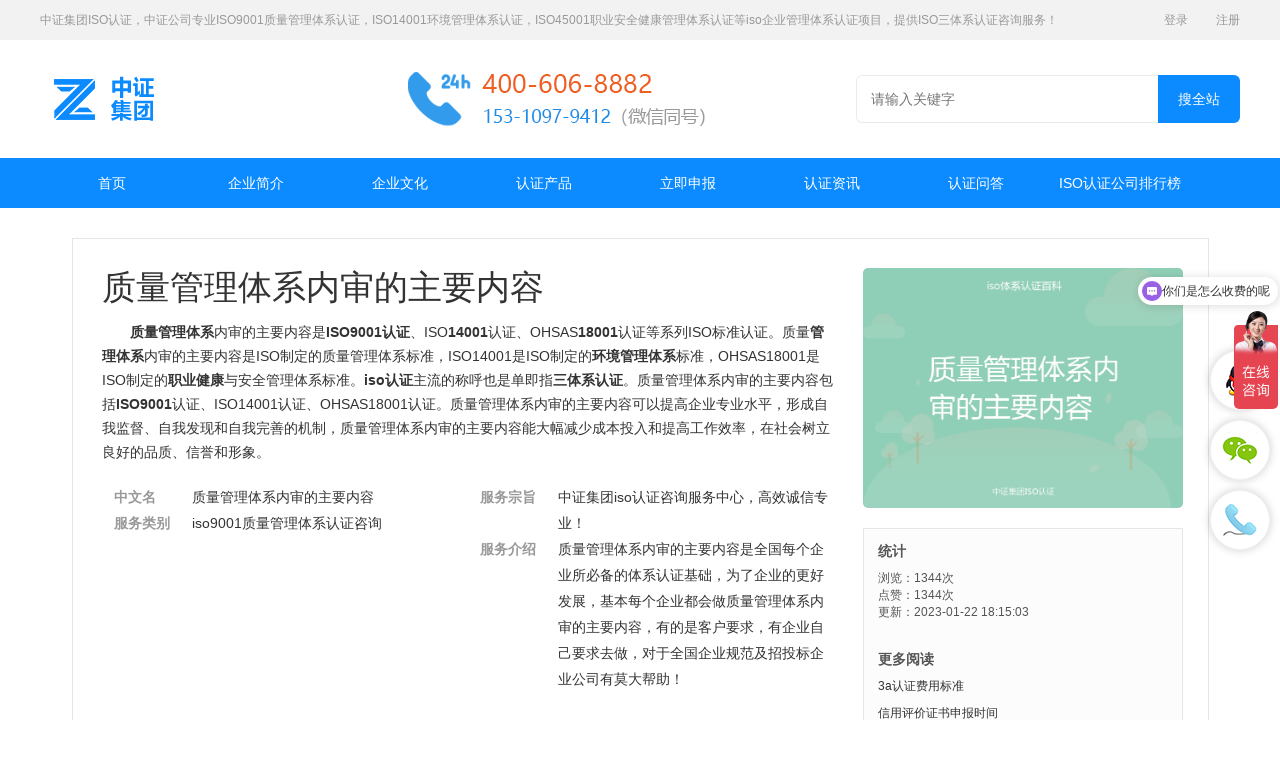

--- FILE ---
content_type: text/html; charset=UTF-8
request_url: https://www.qsiso.com/iso9001/j141453.html
body_size: 15705
content:
<!DOCTYPE HTML>
<html lang="zh-CN">
<head>
    <meta name="renderer" content="webkit"/>
    <meta http-equiv="Content-Type" content="text/html; charset=utf-8"/>
    <meta name="viewport" content="initial-scale=1.0,user-scalable=no,maximum-scale=1,user-scalable=0"/>
    <link rel="stylesheet" type="text/css" href="/attachments/static/map/web_3__8af05cbfcdc6724ef52e55ee87e15b24_1742194175.css" />
<script type="text/javascript" src="/assets/e67ecd01/jquery.min.js"></script>
<script type="text/javascript" src="https://www.qsiso.com/common/layer/layer.js"></script>
<title>质量管理体系内审的主要内容_中证集团ISO认证百科</title>
    <meta name="keywords" content="质量管理体系内审的主要内容"/>
    <meta name="description" content="中证集团ISO认证百科频道专业为您提供各类质量管理体系内审的主要内容及ISO认证相关科普知识,有关更多类似质量管理体系内审的主要内容及iso体系认证流程方法等知识请查阅中证集团百科频道."/>
            <meta name="baidu-site-verification" content="codeva-JGtpzXVila"/>
            <meta name="sogou_site_verification" content="CcCmwcnnkc"/>
            <meta name="360-site-verification" content="240d643ac84b69c9cbe870a6be022ced"/>
            <meta name="shenma-site-verification" content="93b2f675da4b7bb6cf5ba375959dddc7_1656132191"/>
                <meta name="bytedance-verification-code" content="joMdm3fZWgKjpMNJ+iCz"/>
            <link rel="shortcut icon" href="https://imgs.qsiso.com/posts/2022/02/16/9383CB35-16DB-C336-D083-EFFF6C925715.png" type="image/x-icon"/>
    <script type="application/ld+json">{"@context":"https:\/\/schema.org","@type":"FAQPage","mainEntity":[]}</script><script>var zmf={c:'wordJuhe',a:'view',csrfToken:'b2ljRE5BU29nOEdmWnVHWENtSEE2d0kxbGFoVnJzc2jcE0PLsY7MrmSWyiTNxkv_0Yq0nIZe13-SIvsTSoG0Aw==',requestTime:'1769718944',ajaxUrl:'https://www.qsiso.com/xhr/do.html',loginUrl:'https://www.qsiso.com/site/login.html',remaindSendSmsTime:'-1769718944',};</script>    </head>
<body >    <header class="iso_top-header_5e871482 top-header">
        <div class="iso_header_quick_5e871482 header_quick">
            <div class="iso_ui-ct_5e871482 ui-ct">
                <span class="iso__5e871482">中证集团ISO认证，中证公司专业ISO9001质量管理体系认证，ISO14001环境管理体系认证，ISO45001职业安全健康管理体系认证等iso企业管理体系认证项目，提供ISO三体系认证咨询服务！</span>
                <ul class="iso_header_quick-ul_5e871482 header_quick-ul">
                    <li class="iso__5e871482"><a class="iso_ui-txti999_5e871482 ui-txti999" href="javascript:;">登录</a></li>
                    <li class="iso__5e871482"><a class="iso_ui-txti999_5e871482 ui-txti999" href="javascript:;">注册</a></li>
                </ul>
            </div>
        </div>
                    <div class="iso_header_header_5e871482 header_header ui-ct">
                <div class="iso_header_header-log_5e871482 header_header-log">
                    <a href="https://www.qsiso.com" target="_blank" class="iso__5e871482">
                        <img data-original="https://imgs.qsiso.com/posts/2022/02/17/489BEFEA-1710-C34D-9365-170EEFB07EA6.png" class="iso_lazy_5e871482 lazy " src="https://imgs.qsiso.com/posts/2022/02/10/1AF49629-0526-E790-8835-96F9662B0C84.gif" alt="中证集团ISO认证" />                    </a>
                </div>
                                    <div class="iso_header_header-adv_5e871482 header_header-adv">
                        <img data-original="https://imgs.qsiso.com/posts/2023/06/27/D3DD7C8B-3737-582E-1E6A-2FBA53BE64D7.png" class="iso_lazy_5e871482 lazy " src="https://imgs.qsiso.com/posts/2022/02/10/1AF49629-0526-E790-8835-96F9662B0C84.gif" alt="中证集团ISO认证客服" />                    </div>
                                <div class="iso_header_header-search_5e871482 header_header-search">
                    <form action="https://www.qsiso.com/search/" class="iso__5e871482">
                        <div class="iso_header-search_box_5e871482 header-search_box">
                            <input type="text" name="q" value="" autocomplete="off" placeholder="请输入关键字" class="iso__5e871482">
                            <input type="submit" value="搜全站" class="iso__5e871482">
                                                    </div>
                    </form>
                </div>
            </div>
            <div class="iso_header_nav_5e871482 header_nav">
                <ul class="iso_navitems_5e871482 navitems ui-ct" data-main="home">
                    <li class="iso__5e871482">
                        <a href="https://www.qsiso.com" target="_blank"
                           class="iso_ui-fzi16_5e871482 ui-fzi16 ui-txtifff ">首页</a>
                    </li>
                                            <li class="iso__5e871482"><a rel="nofollow" class="iso__5e871482" title="企业简介" href="https://www.qsiso.com/about/">企业简介</a></li>
                                            <li class="iso__5e871482"><a rel="nofollow" class="iso__5e871482" title="企业文化" href="https://www.qsiso.com/help/h1031.html">企业文化</a></li>
                                            <li class="iso__5e871482"><a class="iso__5e871482" title="认证产品" href="https://www.qsiso.com/product/">认证产品</a></li>
                                            <li class="iso__5e871482"><a rel="nofollow" class="iso__5e871482" title="立即申报" href="https://www.qsiso.com/submit/iso.html">立即申报</a></li>
                                            <li class="iso__5e871482"><a class="iso__5e871482" title="认证资讯" href="https://www.qsiso.com/news/">认证资讯</a></li>
                                            <li class="iso__5e871482"><a class="iso__5e871482" title="认证问答" href="https://www.qsiso.com/question/">认证问答</a></li>
                                            <li class="iso__5e871482"><a class="iso__5e871482" title="ISO认证公司排行榜" href="https://www.qsiso.com/rank/j86603.html">ISO认证公司排行榜</a></li>
                                    </ul>
            </div>
            </header>


<div class="iso_container_5e871482 container wiki-lemma">
    <div class="iso_content_5e871482 content">
        <div class="iso_main-content_5e871482 main-content">
            <dl class="lemmaWgt-lemmaTitle lemmaWgt-lemmaTitle-">
                <dd class="lemmaWgt-lemmaTitle-title J-lemma-title" data-pid="0">
                    <h1 class="iso__5e871482">质量管理体系内审的主要内容</h1>
                </dd>
            </dl>
            <div class="iso_lemma-summary_5e871482 lemma-summary">
                <div class="iso_para_5e871482 para"><a href="https://www.qsiso.com/" title="质量管理体系" class="iso__5e871482"><strong class="iso_kw_link_5e871482 kw_link">质量管理体系</strong></a>内审的主要内容是<a href="https://www.qsiso.com/zlgltxrz/p5798284.html" title="ISO9001认证" class="iso__5e871482"><strong class="iso_kw_link_5e871482 kw_link">ISO9001认证</strong></a>、ISO<a href="https://www.qsiso.com/iso14001/" title="14001" class="iso__5e871482"><strong class="iso_kw_link_5e871482 kw_link">14001</strong></a>认证、OHSAS<a href="https://www.qsiso.com/iso18001/" title="18001" class="iso__5e871482"><strong class="iso_kw_link_5e871482 kw_link">18001</strong></a>认证等系列ISO标准认证。质量<a href="https://www.qsiso.com/isotxrz/" title="管理体系" class="iso__5e871482"><strong class="iso_kw_link_5e871482 kw_link">管理体系</strong></a>内审的主要内容是ISO制定的质量管理体系标准，ISO14001是ISO制定的<a href="https://www.qsiso.com/iso14001/" title="环境管理体系" class="iso__5e871482"><strong class="iso_kw_link_5e871482 kw_link">环境管理体系</strong></a>标准，OHSAS18001是ISO制定的<a href="https://www.qsiso.com/iso45001/" title="职业健康" class="iso__5e871482"><strong class="iso_kw_link_5e871482 kw_link">职业健康</strong></a>与安全管理体系标准。<a href="https://www.qsiso.com/" title="iso认证" class="iso__5e871482"><strong class="iso_kw_link_5e871482 kw_link">iso认证</strong></a>主流的称呼也是单即指<a href="https://www.qsiso.com/" title="三体系认证" class="iso__5e871482"><strong class="iso_kw_link_5e871482 kw_link">三体系认证</strong></a>。质量管理体系内审的主要内容包括<a href="https://www.qsiso.com/" title="ISO9001" class="iso__5e871482"><strong class="iso_kw_link_5e871482 kw_link">ISO9001</strong></a>认证、ISO14001认证、OHSAS18001认证。质量管理体系内审的主要内容可以提高企业专业水平，形成自我监督、自我发现和自我完善的机制，质量管理体系内审的主要内容能大幅减少成本投入和提高工作效率，在社会树立良好的品质、信誉和形象。</div>
            </div>
            <div class="iso_basic-info_5e871482 basic-info J-basic-info cmn-clearfix">
                <dl class="basicInfo-block basicInfo-left">
                    <dt class="basicInfo-item name">中文名</dt>
                    <dd class="basicInfo-item value">
                        质量管理体系内审的主要内容                    </dd>
                                            <dt class="basicInfo-item name">服务类别</dt>
                        <dd class="basicInfo-item value">
                            <a href="https://www.qsiso.com/iso9001/" class="iso__5e871482">iso9001质量管理体系认证咨询</a>                        </dd>
                                    </dl>
                <dl class="basicInfo-block basicInfo-right">
                                            <dt class="basicInfo-item name">服务宗旨</dt>
                        <dd class="basicInfo-item value">
                            中证集团iso认证咨询服务中心，高效诚信专业！                        </dd>
                                                                <dt class="basicInfo-item name">服务介绍</dt>
                        <dd class="basicInfo-item value">
                            质量管理体系内审的主要内容是全国每个企业所必备的体系认证基础，为了企业的更好发展，基本每个企业都会做质量管理体系内审的主要内容，有的是客户要求，有企业自己要求去做，对于全国企业规范及招投标企业公司有莫大帮助！                        </dd>
                                    </dl>
            </div>
            <div class="iso_lemmaWgt-lemmaCatalog_5e871482 lemmaWgt-lemmaCatalog cmn-clearfix">
                <div class="iso_lemma-catalog_5e871482 lemma-catalog">
                    <h2 class="iso_block-title_5e871482 block-title">目录</h2>
                    <div class="iso_catalog-list_5e871482 catalog-list column-4">
                        <ol class="iso__5e871482">
                            <li class="iso_level1_5e871482 level1">
                                <span class="iso_index_5e871482 index">1</span>
                                <span class="iso_text_5e871482 text"><a href="#1" class="iso__5e871482">简介</a></span>
                            </li>
                            <li class="iso_level1_5e871482 level1">
                                <span class="iso_index_5e871482 index">2</span>
                                <span class="iso_text_5e871482 text"><a href="#2" class="iso__5e871482">服务</a></span>
                            </li>
                            <li class="iso_level1_5e871482 level1">
                                <span class="iso_index_5e871482 index">3</span>
                                <span class="iso_text_5e871482 text"><a href="#3" class="iso__5e871482">内容</a></span>
                            </li>
                                                    </ol>
                        <ol class="iso__5e871482">
                            <li class="iso_level1_5e871482 level1">
                                <span class="iso_index_5e871482 index">4</span>
                                <span class="iso_text_5e871482 text"><a href="#4" class="iso__5e871482">概述</a></span>
                            </li>
                                                            <li class="iso_level1_5e871482 level1">
                                    <span class="iso_index_5e871482 index">5</span>
                                    <span class="iso_text_5e871482 text"><a href="#5" class="iso__5e871482">拓展阅读</a></span>
                                </li>
                                                    </ol>
                        <ol class="iso__5e871482"></ol>
                        <ol class="iso__5e871482"></ol>
                    </div>
                </div>
            </div>
            <div class="iso_para-title_5e871482 para-title level-2  J-chapter" id="1">
                <h2 class="iso_title-text_5e871482 title-text"><span class="iso_title-prefix_5e871482 title-prefix">iso9001质量管理体系认证咨询</span>简介</h2>
            </div>
            <div class="iso_para_5e871482 para">
                质量管理体系内审的主要内容是中证集团ISO认证的服务项目之一，质量管理体系内审的主要内容的内容涉及广泛,从基础的紧固件、轴承各种原材料到半成品和成品等，职业健康安全管理体系缩写技术领域涉及信息技术、全国交通运输、农业、保健和环境等各行各业。中证集团ISO认证包含了ISO9001、ISO14001、ISO45001、质量管理体系内审的主要内容等全国主流iso体系认证服务！            </div>
            <div class="iso_para-title_5e871482 para-title level-2  J-chapter" id="2">
                <h2 class="iso_title-text_5e871482 title-text">
                    <span class="iso_title-prefix_5e871482 title-prefix">iso9001质量管理体系认证咨询</span>
                    iso体系认证                </h2>
            </div>
            <div class="iso_para_5e871482 para lemma-album">
                                    <a href="https://www.qsiso.com/zlgltxrz/p5798284.html" class="iso_item_5e871482 item">
                        <img data-original="https://imgs.qsiso.com//subject/2022/11/22/f70c2813234541ecb8c254cd3cb4ed51.png" class="iso_lazy_5e871482 lazy " src="https://imgs.qsiso.com/posts/2022/02/10/1AF49629-0526-E790-8835-96F9662B0C84.gif" alt="ISO9001质量管理体系认证" />                        <p class="iso_ui-nowrap-flex_5e871482 ui-nowrap-flex">ISO9001质量管理体系认证</p>
                    </a>
                                    <a href="https://www.qsiso.com/hjgltxrz/p5798285.html" class="iso_item_5e871482 item">
                        <img data-original="https://imgs.qsiso.com//subject/2022/11/22/effcc7c711c7e73b7d211f70cf752156.png" class="iso_lazy_5e871482 lazy " src="https://imgs.qsiso.com/posts/2022/02/10/1AF49629-0526-E790-8835-96F9662B0C84.gif" alt="ISO14001环境管理体系认证" />                        <p class="iso_ui-nowrap-flex_5e871482 ui-nowrap-flex">ISO14001环境管理体系认证</p>
                    </a>
                                    <a href="https://www.qsiso.com/zyjkaqgltxrz/p5798286.html" class="iso_item_5e871482 item">
                        <img data-original="https://imgs.qsiso.com//subject/2022/11/22/c69f09520623dc6b18e0d85fc191daab.png" class="iso_lazy_5e871482 lazy " src="https://imgs.qsiso.com/posts/2022/02/10/1AF49629-0526-E790-8835-96F9662B0C84.gif" alt="ISO45001职业健康安全管理体系认证" />                        <p class="iso_ui-nowrap-flex_5e871482 ui-nowrap-flex">ISO45001职业健康安全管理体系认证</p>
                    </a>
                                    <a href="https://www.qsiso.com/xxjsfwtxrz/p5798288.html" class="iso_item_5e871482 item">
                        <img data-original="https://imgs.qsiso.com//subject/2022/11/22/546c7c40b499a659c6fe3a79bd5c290a.png" class="iso_lazy_5e871482 lazy " src="https://imgs.qsiso.com/posts/2022/02/10/1AF49629-0526-E790-8835-96F9662B0C84.gif" alt="ISO20000信息技术服务体系认证" />                        <p class="iso_ui-nowrap-flex_5e871482 ui-nowrap-flex">ISO20000信息技术服务体系认证</p>
                    </a>
                                    <a href="https://www.qsiso.com/spaqgltxrz/p5798289.html" class="iso_item_5e871482 item">
                        <img data-original="https://imgs.qsiso.com//subject/2022/11/22/3ab7be0848f4327d8d51458146f216b8.png" class="iso_lazy_5e871482 lazy " src="https://imgs.qsiso.com/posts/2022/02/10/1AF49629-0526-E790-8835-96F9662B0C84.gif" alt="ISO22000食品安全管理体系认证" />                        <p class="iso_ui-nowrap-flex_5e871482 ui-nowrap-flex">ISO22000食品安全管理体系认证</p>
                    </a>
                                    <a href="https://www.qsiso.com/jsgcsggltxrz/p5798292.html" class="iso_item_5e871482 item">
                        <img data-original="https://imgs.qsiso.com//subject/2022/11/22/79362912889dbc1297d75c24e9b930d2.png" class="iso_lazy_5e871482 lazy " src="https://imgs.qsiso.com/posts/2022/02/10/1AF49629-0526-E790-8835-96F9662B0C84.gif" alt="GB/T50430建设工程施工管理体系认证" />                        <p class="iso_ui-nowrap-flex_5e871482 ui-nowrap-flex">GB/T50430建设工程施工管理体系认证</p>
                    </a>
                                    <a href="https://www.qsiso.com/ylqxzlgltxrz/p5798293.html" class="iso_item_5e871482 item">
                        <img data-original="https://imgs.qsiso.com//subject/2022/11/22/b098984ad75a32f68dc6120eb8b9b9db.png" class="iso_lazy_5e871482 lazy " src="https://imgs.qsiso.com/posts/2022/02/10/1AF49629-0526-E790-8835-96F9662B0C84.gif" alt="ISO13485医疗器械质量管理体系认证" />                        <p class="iso_ui-nowrap-flex_5e871482 ui-nowrap-flex">ISO13485医疗器械质量管理体系认证</p>
                    </a>
                                    <a href="https://www.qsiso.com/qcxyzltxrz/p5798294.html" class="iso_item_5e871482 item">
                        <img data-original="https://imgs.qsiso.com//subject/2022/11/22/1b45402e7e49d6a76f7933d38e7f9093.png" class="iso_lazy_5e871482 lazy " src="https://imgs.qsiso.com/posts/2022/02/10/1AF49629-0526-E790-8835-96F9662B0C84.gif" alt="IATF16949汽车行业质量体系认证" />                        <p class="iso_ui-nowrap-flex_5e871482 ui-nowrap-flex">IATF16949汽车行业质量体系认证</p>
                    </a>
                            </div>
            <div class="iso_para-title_5e871482 para-title level-2 J-chapter" id="3">
                <h2 class="iso_title-text_5e871482 title-text">
                    <span class="iso_title-prefix_5e871482 title-prefix">iso9001质量管理体系认证咨询</span>
                    内容                </h2>
            </div>
                                        <div class="iso_para-title_5e871482 para-title level-2  J-chapter" id="4">
                    <h2 class="iso_title-text_5e871482 title-text"><span class="iso_title-prefix_5e871482 title-prefix">iso9001质量管理体系认证咨询</span>概述</h2>
                </div>
                <div class="iso_para_5e871482 para">
                                            <div class="iso_answer-box_5e871482 answer-box">
                            <div class="iso_answer-content_5e871482 answer-content">
                                 首先，ISO9001质量管理体系就是一个体系，就是叫质量管理体系，其中没再包括其它体系了。然后其中包括各部分的模块，比如采购模块，资源管理模块，iso三体系认证实现模块，iso三体系认证管理模块，内审模块，管理评审模块等等，这种划分都是人为的强加进来的，准确的内容应以原标准为依据。  ISO9001质量管理体系包括的内容大致来说，就是由质量管理体系的关注内容：iso三体系认证和服务的质量延伸出来的所有内容。比如贵司是销售型的企业，在导入这个质量管理体系时，主要内容是：合同评审，提供必要的资源，有胜任能力的人员，然后采购的iso三体系认证持续合格，iso三体系认证入库后的防护和标识，交付iso三体系认证时的及时性和准确性，客户的满意度。如果贵司是生产型企业，除了这                            </div>
                            <p class="iso_color-grey_5e871482 color-grey mt fs24">
                                钟若水&nbsp;&nbsp;&nbsp;&nbsp;
                                发表于 2021-09-14 04:28:17                            </p>
                        </div>
                                            <div class="iso_answer-box_5e871482 answer-box">
                            <div class="iso_answer-content_5e871482 answer-content">
                                首先，ISO9001质量管理体系就是一个体系，就是叫质量管理体系，其中没再包括其它体系了。然后其中包括各部分的模块，比如采购模块，资源管理模块，iso三体系认证实现模块，iso三体系认证管理模块，内审模块，管理评审模块等等，这种划分都是人为的强加进来的，准确的内容应以原标准为依据。 ISO9001质量管理体系包括的内容大致来说，就是由质量管理体系的关注内容：iso三体系认证和服务的质量延伸出来的所有内容。比如贵司是销售型的企业，在导入这个质量管理体系时，主要内容是：合同评审，提供必要的资源，有胜任能力的人员，然后采购的iso三体系认证持续合格，iso三体系认证入库后的防护和标识，交付iso三体系认证时的及时性和准确性，客户的满意度。如果贵司是生产型企业，除了这些之                            </div>
                            <p class="iso_color-grey_5e871482 color-grey mt fs24">
                                萌路家的猫&nbsp;&nbsp;&nbsp;&nbsp;
                                发表于 2021-09-14 04:28:17                            </p>
                        </div>
                                            <div class="iso_answer-box_5e871482 answer-box">
                            <div class="iso_answer-content_5e871482 answer-content">
                                仅供参考：
首先，ISO9001质量管理体系就是一个体系，就是叫质量管理体系，其中没再包括其它体系了。然后其中包括各部分的模块，比如采购模块，资源管理模块，iso三体系认证实现模块，iso三体系认证管理模块，内审模块，管理评审模块等等，这种划分都是人为的强加进来的，准确的内容应以原标准为依据。
ISO9001质量管理体系包括的内容大致来说，就是由质量管理体系的关注内容：iso三体系认证和服务的质量延伸出来的所有内容。比如贵司是销售型的企业，在导入这个质量管理体系时，主要内容是：合同评审，提供必要的资源，有胜任能力的人员，然后采购的iso三体系认证持续合格，iso三体系认证入库后的防护和标识，交付iso三体系认证时的及时性和准确性，客户的满意度。如果贵司是生产型企业，除了这些之外，更要关注的内容是生产出来的iso三体系认证持续合格以及能达到客户要求。所以其中的iso三体系认证开发、iso三体系认证生产、iso三体系认证检验和iso三体系认证验证都是要关注的内容。
除了ISO9001质量管理体系外，常见的体系认证咨询还有ISO14001环境管理体系认证咨询，OHSMS18000职业健康安全管理体系认证咨询和ISO22000食品安全管理体系认证咨询，当然另外还有ISO13485医疗器械管理体系认证咨询和IATF16949认证咨询等等。                            </div>
                            <p class="iso_color-grey_5e871482 color-grey mt fs24">
                                嗨呀好气呀&nbsp;&nbsp;&nbsp;&nbsp;
                                发表于 2021-11-12 20:41:57                            </p>
                        </div>
                                            <div class="iso_answer-box_5e871482 answer-box">
                            <div class="iso_answer-content_5e871482 answer-content">
                                首先，ISO9001质量管理体系就是一个体系，就是叫质量管理体系，其中没再包括其它体系了。然后其中包括各部分的模块，比如采购模块，资源管理模块，iso三体系认证实现模块，iso三体系认证管理模块，内审模块，管理评审模块等等，这种划分都是人为的强加进来的，准确的内容应以原标准为依据。
ISO9001质量管理体系包括的内容大致来说，就是由质量管理体系的关注内容：iso三体系认证和服务的质量延伸出来的所有内容。比如贵司是销售型的企业，在导入这个质量管理体系时，主要内容是：合同评审，提供必要的资源，有胜任能力的人员，然后采购的iso三体系认证持续合格，iso三体系认证入库后的防护和标识，交付iso三体系认证时的及时性和准确性，客户的满意度。如果贵司是生产型企业，除了这些之外，更要关注的内容是生产出来的iso三体系认证持续合格以及能达到客户要求。所以其中的iso三体系认证开发、iso三体系认证生产、iso三体系认证检验和iso三体系认证验证都是要关注的内容。
除了ISO9001质量管理体系外，常见的体系认证咨询还有ISO14001环境管理体系认证咨询，OHSMS18000职业健康安全管理体系认证咨询和ISO22000食品安全管理体系认证咨询，当然另外还有ISO13485医疗器械管理体系认证咨询和TS16949认证咨询等等。                            </div>
                            <p class="iso_color-grey_5e871482 color-grey mt fs24">
                                艾米粒&nbsp;&nbsp;&nbsp;&nbsp;
                                发表于 2021-11-14 05:44:01                            </p>
                        </div>
                                            <div class="iso_answer-box_5e871482 answer-box">
                            <div class="iso_answer-content_5e871482 answer-content">
                                建立质量管理体系的四个步骤：
策划与准备
质量方针：制定和实施质量方针是质量管理的主要职能，在制定质量方针时要满足以下要求：
（1）要与其质量管理体系相匹配，即要与本组织的质量水平、管理能力、服务和管理水平一致。方针内容要与本组织所提供的服务的职能类型和特点相关。
（2）要对质量做出承诺，不能提些空洞的口号，要反映出顾客的期望。
（3）可以集思广义，经过反复讨论修改，然后以iso三体系认证的形式由较高管理者批准、发布，并注明发布日期。
（4）谴词造句应慎重，要言简意明，先进可行，既不冗长又不落俗套。
（5）要易懂、易记、便于宣传，要使全体员工都知道、理解并遵照执行。
质量目标：质量目标应符合以下要求
（1）需要量化，是可测量评价和可达到的指标；
（2）要先进合理，起到质量管理水平的定位作用；
（3）可定期评价、调整，以适应内外部环境的变化；
（4）要层层分解，落实到每一个部门及员工。
组织机构及职责iso认证：建立一个与质量管理体系相适应的组织结构
（1）分析现有组织结构，绘制本组织“行政组织机构图”；
（2）分析组织的质量管理层次、职责及相互关系，绘制“质量管理体系组织机构图”，说明本组织的质量管理系统；
（3）将质量管理体系的各要素分别分配给相关职能部门，编制“质量职责分配表”；
（4）规定部门质量职责；管理、执行、验证人员质量职责；
（5）明确对质量管理体系和过程的全部要素负有决策权的责任人员的职责和权限。
iso三体系认证编写
质量管理体系的实施和运行是通过建立贯彻质量管理体系的iso三体系认证来实现的。通过质量管理体系iso三体系认证贯彻质量方针；当情况改变时，保持质量管理体系及其要求的一致性和连续性；作为组织开展质量活动的依据，质量管理体系iso三体系认证为内部审核和外部审核提供证据；质量管理体系iso三体系认证可用以展示质量管理体系，证明其与顾客及第三方要求相符合。
质量管理体系iso三体系认证一般由四个部分组成：质量手册、程序iso三体系认证、作业指导书、质量记录表格等。
首先应对iso三体系认证编写组成员进行培训，接着制定编写计划，收集有关资料，编写组讨论iso三体系认证间的接口，然后将iso三体系认证初稿交咨询专家审核；咨询专家向编写组反馈，并共同讨论修改意见之后，由编写组修改iso三体系认证直至iso三体系认证符合要求。
试运行
完成质量管理体系iso三体系认证后，要经过一段试运行，检验这些质量管理体系iso三体系认证的适用性和有效性。组织通过不断协调、质量监控、信息管理、质量管理体系审核和管理评审，实现质量管理体系的有效运行。
影响质量活动有效性的因素很多，例如旧的习惯、传统思想、缺乏认识、对iso三体系认证理解偏差等。所以，对程序、方法、资源、人员、过程、记录、iso三体系认证（服务）连续监控是非常必要的。发现偏离标准的情况，应及时采取纠正措施。必要时可以增加内部质量审核的次数，通过内部质量审核和管理评审这一自我改进机制可以持续改进质量管理体系。
内部审核与管理评审
内部质量审核（简称内审）和管理评审是验证质量管理体系适宜性、充分性和有效性的重要手段。
（1）内审是针对质量管理体系的活动和有关结果是否符合有关标准iso三体系认证和质量管理体系iso三体系认证的各项规定是否得到了有效贯彻等内容进行的。内审特点在于它的客观性、系统性和独立性。内审分为iso三体系认证审核和现场审核两个阶段：iso三体系认证审核是评价组织编写的质量手册、程序iso三体系认证是否符合《标准》的要求和工作目标的需要。现场审核是评价实际的质量活动是否符合《标准》、质量手册、程序iso三体系认证等有关iso三体系认证的规定，及这些规定是否得到有效贯彻。内审内容包括：组织结构与所进行的活动的适宜性；质量管理体系实施、运行情况和工作程序的执行情况；有关质量制度、规章、办法执行贯彻情况；人员、设备和器材的适宜情况；质量管理体系iso三体系认证的完整性，与标准的符合性等。试运行期间，内审频次视情况可以较多，每年需要2—3次；体系正常运行后，内审方式可以分为集中审核或滚动审核。前者是集中全面审核，每年至少一次，后者是按计划陆续开展，每次审核一个或几个部门或活动，全年至少覆盖所有部门一次。
应在内审程序中明确规定内审的以下各步骤：
①策划审核（确定任务、目的、范围）；
②准备审核（组成审核组、编制审核计划、检查表、准备现场审核记录、不合格报告等工作表格）；
③现场审核（首次会议、现场收集客观证据、评价、末次会议）；
④编写审核报告；
⑤进行现场整改，制定并实施纠正措施；
⑥纠正措施跟踪验证。
⑦编制年度质量管理体系情况汇总分析报告；
（2）管理评审是较高管理者适时地评价组织质量管理体系的持续性、有效性、适宜性和充分性。
管理评审包括如下主要内容：
①实现质量方针、目标的程度；
②内审及纠正措施完成情况及有效性的评价，对薄弱环节的专门措施；
③质量指标完成情况及趋势分析；
④顾客意见和处理情况，主要问题分析和预防措施；
⑤本组织机构和资源的适应性；
⑥质量改进计划；
⑦进一步改进、完善质量管理体系的意见。
管理体系实施常用流程（不同行业会有一点差异）：
宣传
主要是对较高管理层进行标准的宣贯，使其了解组织
建立管理体系的必要性，应配备的资源和一般工作进程。
准备
任命管理者代表
明确各部门在管理体系中的主要职责
组成工作小组
进行必要的标准培训和技术培训
策划
初始评审，了解现状
对管理体系的要素进行分析与策划
收集现有iso三体系认证，iso认证iso三体系认证结构，分类、分级编写iso三体系认证，使之结构合理，层次分明
识别适用的法律法规和其他要求包括客户要求
识别评价重要风险并加以管理和改善（质量：过程；环境：环境因素；职业安全卫生：危险源）
制定目标并分解实施
试运行
颁布iso三体系认证
运行与管理，磨合与修正
检查（内审，审核评审）与纠正实施、改进措施
做好必要的记录
审核认证咨询
体系得到了实施，整个体系完成了循环运行并通
过内审，可以提出认证咨询申请并通过认证咨询。                            </div>
                            <p class="iso_color-grey_5e871482 color-grey mt fs24">
                                滿滿的大平台&nbsp;&nbsp;&nbsp;&nbsp;
                                发表于 2021-11-14 17:11:47                            </p>
                        </div>
                                            <div class="iso_answer-box_5e871482 answer-box">
                            <div class="iso_answer-content_5e871482 answer-content">
                                <p class="iso__5e871482">内审检查表要根据审核的范围来编制：但内容要包括以下几项：</p><p class="iso__5e871482"><br/ class="iso__5e871482">1.中心职能要素：如ISO9001标准中的“标识和可追溯性”</p><p class="iso__5e871482"><br/ class="iso__5e871482">2.条款号：<br/ class="iso__5e871482">7.<br/ class="iso__5e871482">5.3(按ISO9001：2008质量管理体系要求对应的条款)</p><p class="iso__5e871482"><br/ class="iso__5e871482">3.主要内容：根据你们公司的实际情况列出具体要检查的内容</p><p class="iso__5e871482"><br/ class="iso__5e871482">4.其他涉及要素：</p><p class="iso__5e871482"><br/ class="iso__5e871482">5.检查方法：是查阅iso三体系认证资料，现是现场察看。</p><p class="iso__5e871482">按以上内容你就可以自己编写了，不知对你是否有参考。</p>                            </div>
                            <p class="iso_color-grey_5e871482 color-grey mt fs24">
                                一起学猫叫&nbsp;&nbsp;&nbsp;&nbsp;
                                发表于 2021-12-04 08:18:18                            </p>
                        </div>
                                            <div class="iso_answer-box_5e871482 answer-box">
                            <div class="iso_answer-content_5e871482 answer-content">
                                质量管理体系是一名优秀的品质主管所应当熟悉与掌握的。比如质量管理的七大手法、质量管理体制的主要内容、体系认证咨询的流程、内审员的职责、内审工作的开展等等。                            </div>
                            <p class="iso_color-grey_5e871482 color-grey mt fs24">
                                岑熙&nbsp;&nbsp;&nbsp;&nbsp;
                                发表于 2021-12-05 21:32:43                            </p>
                        </div>
                                            <div class="iso_answer-box_5e871482 answer-box">
                            <div class="iso_answer-content_5e871482 answer-content">
                                <p class="iso__5e871482">质量管理体系内部审核由质量管理者代表负责组织进行。</p><p class="iso__5e871482">质量管理者代表应指定内审组长及组员，组成审核组。审核组成员必须具备持有效的内审员证书。</p><p class="iso__5e871482">审核组长编制“质量管理体系内部审核实施计划”，报管理者代表审批后发放至内审员和各部门，内审组编制审核检查表，做好审核准备。</p><p class="iso__5e871482">内审组长主持内审首次会议，内审员按内审各自分工，对各部门进行审核取证。</p><p class="iso__5e871482">内审结束后，内审组对发现的不符合开具不符合报告。</p><p class="iso__5e871482">内审组长主持内审末次会议，向管理者代表及各部门通报内审情况。</p><p class="iso__5e871482">内审组长编制“质量管理体系内部审核报告”提请管理者代表审批后发放至各部门。</p><p class="iso__5e871482">各部门对不符合项采取纠正措施，提请内审组验证，直至合格后关闭。</p>                            </div>
                            <p class="iso_color-grey_5e871482 color-grey mt fs24">
                                哈哈哈ehhh&nbsp;&nbsp;&nbsp;&nbsp;
                                发表于 2021-12-08 02:27:09                            </p>
                        </div>
                                            <div class="iso_answer-box_5e871482 answer-box">
                            <div class="iso_answer-content_5e871482 answer-content">
                                <p class="iso__5e871482">1 目的验证质量管理体系与标准要求的符合性，能否有效地实施与保持，寻求质量管理体系的改进机会。2 范围适用于对本厂质量体系的内部审核活动进行控制。3 职责<br/ class="iso__5e871482">3.1  总经理批准我厂年度内审计划；<br/ class="iso__5e871482">3.2  管理者代表选定审核组长及审核员，并审核年度内审计划、批准审核实施计划和内审报告。<br/ class="iso__5e871482">3.3  质量部编写《年度内审计划》，协调内审活动的展开。<br/ class="iso__5e871482">3.4  内审组长编制、实施本次内审计划，组织内审实施。4  程序<br/ class="iso__5e871482">4.1内部审核策划质量部负责内部审核工作的策划，编制内审方案、内审控制程序、年度内审计划，负责内审活动的召集、会议记录和相关资料整理。<br/ class="iso__5e871482">4.2  年度内审计划<br/ class="iso__5e871482">4.<br/ class="iso__5e871482">2.1根据拟审核的活动与区域的重要程度、及以往审核的结果，由质量部负责人确定审核的范围、频次和方法，经管理者代表审核，总经理批准。每年内审至少一次，要求覆盖本厂质量管理体系的所有要求。当出现下列情况时由管理者代表及时组织进行内审：a)          组织机构、管理体系发生重大变化；b)          出现重大质量事故，或用户对某一环节连续投诉；c)          法律、法规及其他外部要求的申报；d)          在接受第<br/ class="iso__5e871482">二、第三方审核或行政性体系考核之前；e)          在质量认证咨询证书生产许可证、iso三体系认证申报证到期换证前。<br/ class="iso__5e871482">4.<br/ class="iso__5e871482">2.2  年度内审计划内容a)      审核目的、范围、依据和方法；b)      受审部门和审核时间。<br/ class="iso__5e871482">4.<br/ class="iso__5e871482">2.3  根据需要，可审核质量体系覆盖的全部要求和部门，也可以专门针对某几项要求或部门重点审核，但每年审核的内容必须覆盖质量体系标准的全部要求。<br/ class="iso__5e871482">4.3  审核前的准备<br/ class="iso__5e871482">4.<br/ class="iso__5e871482">3.1  管理者代表从经培训合格的人员中任命内审组长和内审员，内审应由与受审部门无直接关系的内审员负责。 iso三体系认证编号HX-CX-822版    本修订状态03/A本节主题内部审核控制程序页码43<br/ class="iso__5e871482">4.<br/ class="iso__5e871482">3.2  由内审组长策划审核并编制本次《审核实施计划》，交管理者代表批准。<br/ class="iso__5e871482">4.<br/ class="iso__5e871482">3.3  计划的编制要具有严肃性和灵活性，主要内容包括：a)      审核目的、范围、方法、依据；b)      内部审核的工作安排；c)      审核组成员及审核组内分工；d)      审核时间、地点；e)      受审部门及审核要点；f)        预定时间，持续时间；g)      首末次会议时间。<br/ class="iso__5e871482">4.<br/ class="iso__5e871482">3.4在了解受审部门的具体情况后，内审组长组织编写《内审检查表》，内审检查表要详细列出审核项目、依据、方法和主要内容，确保无标准条款和要求遗漏。<br/ class="iso__5e871482">4.<br/ class="iso__5e871482">3.5内审组长于内审前7周将内审时间通知受审部门，受审部门对内审时间有异议，应在内审前5周通知内审组长。<br/ class="iso__5e871482">4.<br/ class="iso__5e871482">3.6受审核部门要提前作好工作安排，确保按时接受内审组的审核。<br/ class="iso__5e871482">4.4  内审的实施<br/ class="iso__5e871482">4.<br/ class="iso__5e871482">4.1  首次会议a)      审核组长主持会议，厂领导、内审组成员、各部门负责人参加，与会者签到，并由质量部保留会议记录；b） 会议内容：由组长介绍内审目的、范围、依据、方式、组员和内审日程安排及其他有关事项。<br/ class="iso__5e871482">4.<br/ class="iso__5e871482">4.2  现场审核内审组根据《内审检查表》对受审部门的程序和iso三体系认证执行情况进行现场审核，将体系运行含金量及不符合项详细记录在检查表中。a） 内审组长需每日召开内审组会议，全面了解该日内审情况，分析讨论共性问题，行成审核组意见；b）内审员要公正、客观地对待问题，对事不对人。<br/ class="iso__5e871482">4.<br/ class="iso__5e871482">4.3  审核报告<br/ class="iso__5e871482">4.<br/ class="iso__5e871482">4.<br/ class="iso__5e871482">3.1现场审核后，审核组长召开审核组会议，分析检查结果，依据标准、体系iso三体系认证及有关法律、法规要求，必要时要依据与顾客签订的合同要求，确认不合格项，并发出《不符合项报告》给予相关部门领导确认后，由相关部门分析原因，制定纠正措施，经审核员确认后实施纠正，审核员负责对实施结果跟踪验证，并报告验证结果。<br/ class="iso__5e871482">4.<br/ class="iso__5e871482">4.<br/ class="iso__5e871482">3.2  审核组填写《不符合项分布表》，记录不合格分布情况。<br/ class="iso__5e871482">4.<br/ class="iso__5e871482">4.<br/ class="iso__5e871482">3.3  现场审核一周内，审核组长完成《内审报告》，交管理者代表审核，总经 iso三体系认证编号HX-CX-822版    本修订状态03/A本节主题内部审核控制程序页码44理批准。<br/ class="iso__5e871482">4.<br/ class="iso__5e871482">4.<br/ class="iso__5e871482">3.4审核报告内容：a)          审核目的、范围、方法和依据；b)          审核组成员、受审方代表名单；c)          审核计划实施情况总结；d)          不合格项分布情况分析，不合格数量及严重程度；e)          存在的主要问题分析；f)            对本厂质量管理体系有效性，符合性结论及今后应改进的地方。<br/ class="iso__5e871482">4.<br/ class="iso__5e871482">4.4 末次会议a)  审核组长主持会议；领导层、内审组成员、各部门领导参加，与会者在签到表上签到，由质量部保留会议记录。b)  会议内容：内审组长介绍内审目的、范围、依据、方式、审核情况，宣读不符合报告和《内审报告》；提出完成纠正措施的要求及日期，由总经理总结讲话；c)  由质量部发放《内审报告》到各相关部门，本次内审结果要提交我厂管理评审。<br/ class="iso__5e871482">4.5 制定并实施纠正措施各相关部门在收到《不符合项报告》后，应在一周内分析研究不符合原因、制定纠正措施、明确完成日期，经审核员确认后组织实施。<br/ class="iso__5e871482">4.6 跟踪验证纠正措施各相关部门负责人对纠正措施应进行跟踪、检查或验证，填写跟踪结果记录，并提交管理评审，验证有效的纠正措施。涉及iso三体系认证修改，按《iso三体系认证与记录控制程序》执行。如果纠正措施达不到预期目标和含金量，应重新研究、制定新的纠正措施并执行《纠正和预防措施控制程序》。5  相关iso三体系认证<br/ class="iso__5e871482">5.1  《纠正和预防措施控制程序》<br/ class="iso__5e871482">5.2  《管理评审控制程序》      6  质量记录<br/ class="iso__5e871482">6.1  《年度内审计划》<br/ class="iso__5e871482">6.2  《审核实施计划》            <br/ class="iso__5e871482">6.3  《内审检查表》<br/ class="iso__5e871482">6.4  《不符合报告》<br/ class="iso__5e871482">6.5  《内审报告》</p>                            </div>
                            <p class="iso_color-grey_5e871482 color-grey mt fs24">
                                浩然&nbsp;&nbsp;&nbsp;&nbsp;
                                发表于 2021-12-08 19:20:47                            </p>
                        </div>
                                            <div class="iso_answer-box_5e871482 answer-box">
                            <div class="iso_answer-content_5e871482 answer-content">
                                <p class="iso__5e871482">首先，ISO9001质量管理体系就是一个体系，就是叫质量管理体系，其中没再包括其它体系了。然后其中包括各部分的模块，比如采购模块，资源管理模块，产品实现模块，文件管理模块，内审模块，管理评审模块等等，这种划分都是人为的强加进来的，准确的内容应以原标准为依据。</p><p class="iso__5e871482">ISO9001质量管理体系包括的内容大致来说，就是由质量管理体系的关注内容：产品和服务的质量延伸出来的所有内容。比如贵司是销售型的企业，在导入这个质量管理体系时，主要内容是：合同评审，提供必要的资源，有胜任能力的人员，然后采购的产品持续合格，产品入库后的防护和标识，交付产品时的及时性和准确性，客户的满意度。如果贵司是生产型企业，除了这些之外，更要关注的内容是生产出来的产品持续合格以及能达到客户要求。所以其中的产品开发、产品生产、产品检验和产品验证都是要关注的内容。</p><p class="iso__5e871482">除了ISO9001质量管理体系外，常见的体系认证还有ISO14001环境管理体系认证，OHSMS18000职业健康安全管理体系认证和ISO22000食品安全管理体系认证，当然另外还有ISO13485医疗器械管理体系认证和TS16949认证等等。</p>                            </div>
                            <p class="iso_color-grey_5e871482 color-grey mt fs24">
                                旧巷&nbsp;&nbsp;&nbsp;&nbsp;
                                发表于 2022-03-21 16:32:47                            </p>
                        </div>
                                    </div>
                                        <div class="iso_para-title_5e871482 para-title level-2  J-chapter" id="5">
                    <h2 class="iso_title-text_5e871482 title-text"><span class="iso_title-prefix_5e871482 title-prefix">iso9001质量管理体系认证咨询</span>拓展阅读
                    </h2>
                </div>
                <div class="iso_para_5e871482 para">
                                            <p class="iso_ui-nowrap-flex_5e871482 ui-nowrap-flex">
                            <span class="iso__5e871482">1、</span>
                            <a target="_blank" href="https://www.qsiso.com/question/q66713.html" class="iso__5e871482">ISO9001:2008质量管理体系内审问题</a>                        </p>
                                            <p class="iso_ui-nowrap-flex_5e871482 ui-nowrap-flex">
                            <span class="iso__5e871482">2、</span>
                            <a target="_blank" href="https://www.qsiso.com/question/q67893.html" class="iso__5e871482">iso9001 2008内审末次会议的主要内容</a>                        </p>
                                            <p class="iso_ui-nowrap-flex_5e871482 ui-nowrap-flex">
                            <span class="iso__5e871482">3、</span>
                            <a target="_blank" href="https://www.qsiso.com/question/q69923.html" class="iso__5e871482">ISO14001的主要内容是什么？</a>                        </p>
                                            <p class="iso_ui-nowrap-flex_5e871482 ui-nowrap-flex">
                            <span class="iso__5e871482">4、</span>
                            <a target="_blank" href="https://www.qsiso.com/question/q71481.html" class="iso__5e871482">ISO22000的主要内容</a>                        </p>
                                            <p class="iso_ui-nowrap-flex_5e871482 ui-nowrap-flex">
                            <span class="iso__5e871482">5、</span>
                            <a target="_blank" href="https://www.qsiso.com/question/q72266.html" class="iso__5e871482">求ISO9001质量管理体系ISO14001环境管理体系内审检查表 、测量管理体系内审检查表？</a>                        </p>
                                            <p class="iso_ui-nowrap-flex_5e871482 ui-nowrap-flex">
                            <span class="iso__5e871482">6、</span>
                            <a target="_blank" href="https://www.qsiso.com/question/q73076.html" class="iso__5e871482">ISO14000的主要内容</a>                        </p>
                                            <p class="iso_ui-nowrap-flex_5e871482 ui-nowrap-flex">
                            <span class="iso__5e871482">7、</span>
                            <a target="_blank" href="https://www.qsiso.com/question/q73615.html" class="iso__5e871482">ISO14000的主要内容？</a>                        </p>
                                            <p class="iso_ui-nowrap-flex_5e871482 ui-nowrap-flex">
                            <span class="iso__5e871482">8、</span>
                            <a target="_blank" href="https://www.qsiso.com/question/q73831.html" class="iso__5e871482">iso13485的主要内容是什么。</a>                        </p>
                                            <p class="iso_ui-nowrap-flex_5e871482 ui-nowrap-flex">
                            <span class="iso__5e871482">9、</span>
                            <a target="_blank" href="https://www.qsiso.com/question/q74381.html" class="iso__5e871482">ISO15189的2012版主要内容</a>                        </p>
                                            <p class="iso_ui-nowrap-flex_5e871482 ui-nowrap-flex">
                            <span class="iso__5e871482">10、</span>
                            <a target="_blank" href="https://www.qsiso.com/iso9001/q75028.html" class="iso__5e871482">ISO9000质量认证体系主要内容？</a>                        </p>
                                            <p class="iso_ui-nowrap-flex_5e871482 ui-nowrap-flex">
                            <span class="iso__5e871482">11、</span>
                            <a target="_blank" href="https://www.qsiso.com/iso27001/q75471.html" class="iso__5e871482">IS027001的主要内容是什么</a>                        </p>
                                            <p class="iso_ui-nowrap-flex_5e871482 ui-nowrap-flex">
                            <span class="iso__5e871482">12、</span>
                            <a target="_blank" href="https://www.qsiso.com/question/q77398.html" class="iso__5e871482">OHSAS18001认证的主要内容是什么？</a>                        </p>
                                            <p class="iso_ui-nowrap-flex_5e871482 ui-nowrap-flex">
                            <span class="iso__5e871482">13、</span>
                            <a target="_blank" href="https://www.qsiso.com/zlgltxrz/q85300.html" class="iso__5e871482">iso9001质量管理体系内审需要做什么</a>                        </p>
                                            <p class="iso_ui-nowrap-flex_5e871482 ui-nowrap-flex">
                            <span class="iso__5e871482">14、</span>
                            <a target="_blank" href="https://www.qsiso.com/zlgltxrz/q86889.html" class="iso__5e871482">服装ISO9001质量管理体系的主要内容是什么</a>                        </p>
                                            <p class="iso_ui-nowrap-flex_5e871482 ui-nowrap-flex">
                            <span class="iso__5e871482">15、</span>
                            <a target="_blank" href="https://www.qsiso.com/zlgltxrz/q87094.html" class="iso__5e871482">iso9001内审报告的主要内容与格式是什么样的</a>                        </p>
                                            <p class="iso_ui-nowrap-flex_5e871482 ui-nowrap-flex">
                            <span class="iso__5e871482">16、</span>
                            <a target="_blank" href="https://www.qsiso.com/isotxrz/q89457.html" class="iso__5e871482">iso9001质量管理体系的主要内容是什么</a>                        </p>
                                            <p class="iso_ui-nowrap-flex_5e871482 ui-nowrap-flex">
                            <span class="iso__5e871482">17、</span>
                            <a target="_blank" href="https://www.qsiso.com/iso9001/q89661.html" class="iso__5e871482">iso9001质量管理体系的主要内容</a>                        </p>
                                            <p class="iso_ui-nowrap-flex_5e871482 ui-nowrap-flex">
                            <span class="iso__5e871482">18、</span>
                            <a target="_blank" href="https://www.qsiso.com/isotxrz/q91628.html" class="iso__5e871482">iso9001质量管理体系的主要内容是什么？</a>                        </p>
                                            <p class="iso_ui-nowrap-flex_5e871482 ui-nowrap-flex">
                            <span class="iso__5e871482">19、</span>
                            <a target="_blank" href="https://www.qsiso.com/iso9001/q93566.html" class="iso__5e871482">ISO9000族质量管理体系的主要内容</a>                        </p>
                                            <p class="iso_ui-nowrap-flex_5e871482 ui-nowrap-flex">
                            <span class="iso__5e871482">20、</span>
                            <a target="_blank" href="https://www.qsiso.com/iso9001/q93567.html" class="iso__5e871482">iso9001质量管理体系如何内审</a>                        </p>
                                    </div>
                    </div>
        <div class="iso_side-content_5e871482 side-content">
                            <div class="iso_summary-pic_5e871482 summary-pic">
                    <img data-original="https://imgs.qsiso.com/baike/2023/01/22/78801f561b16fdb8c598fa633caee99e.png" class="iso_lazy_5e871482 lazy " src="https://imgs.qsiso.com/posts/2022/02/10/1AF49629-0526-E790-8835-96F9662B0C84.gif" alt="质量管理体系内审的主要内容" />                </div>
                        <dl class="side-box lemma-statistics">
                <dt class="title">统计</dt>
                <dd class="description ">
                    <ul class="iso__5e871482">
                        <li class="iso__5e871482">浏览：1344次</li>
                        <li class="iso__5e871482">点赞：1344次</li>
                        <li class="iso__5e871482">更新：2023-01-22 18:15:03</li>
                    </ul>
                </dd>
                <dt class="title">更多阅读</dt>
                <dd class="description ">
                                            <p class="iso_ui-nowrap-flex_5e871482 ui-nowrap-flex"><a target="_blank" href="https://www.qsiso.com/3acxqy/j141433.html" class="iso__5e871482">3a认证费用标准</a></p>
                                            <p class="iso_ui-nowrap-flex_5e871482 ui-nowrap-flex"><a target="_blank" href="https://www.qsiso.com/3acxqy/j141432.html" class="iso__5e871482">信用评价证书申报时间</a></p>
                                            <p class="iso_ui-nowrap-flex_5e871482 ui-nowrap-flex"><a target="_blank" href="https://www.qsiso.com/lasa/j141368.html" class="iso__5e871482">拉萨装备质量认证流程</a></p>
                                            <p class="iso_ui-nowrap-flex_5e871482 ui-nowrap-flex"><a target="_blank" href="https://www.qsiso.com/iso14001/j141348.html" class="iso__5e871482">龙华iso14000环境认证流程</a></p>
                                            <p class="iso_ui-nowrap-flex_5e871482 ui-nowrap-flex"><a target="_blank" href="https://www.qsiso.com/iso45001/j141277.html" class="iso__5e871482">45001发布时间</a></p>
                                            <p class="iso_ui-nowrap-flex_5e871482 ui-nowrap-flex"><a target="_blank" href="https://www.qsiso.com/iso9001/j141203.html" class="iso__5e871482">制定年度质量管理体系运行计划</a></p>
                                            <p class="iso_ui-nowrap-flex_5e871482 ui-nowrap-flex"><a target="_blank" href="https://www.qsiso.com/neimenggu/j141148.html" class="iso__5e871482">内蒙古aaa企业评级收费标准</a></p>
                                            <p class="iso_ui-nowrap-flex_5e871482 ui-nowrap-flex"><a target="_blank" href="https://www.qsiso.com/iso14001/j141128.html" class="iso__5e871482">iso14000的核心内容是什么</a></p>
                                            <p class="iso_ui-nowrap-flex_5e871482 ui-nowrap-flex"><a target="_blank" href="https://www.qsiso.com/isotxrz/j141127.html" class="iso__5e871482">有知识产权管理体系认证</a></p>
                                            <p class="iso_ui-nowrap-flex_5e871482 ui-nowrap-flex"><a target="_blank" href="https://www.qsiso.com/iso14001/j141056.html" class="iso__5e871482">14000和14001的区别</a></p>
                                            <p class="iso_ui-nowrap-flex_5e871482 ui-nowrap-flex"><a target="_blank" href="https://www.qsiso.com/luohe/j141455.html" class="iso__5e871482">漯河食品企业iso9001体系认证流程</a></p>
                                            <p class="iso_ui-nowrap-flex_5e871482 ui-nowrap-flex"><a target="_blank" href="https://www.qsiso.com/3acxqy/j141479.html" class="iso__5e871482">一般企业信用等级评定标准</a></p>
                                            <p class="iso_ui-nowrap-flex_5e871482 ui-nowrap-flex"><a target="_blank" href="https://www.qsiso.com/iso9001/j141500.html" class="iso__5e871482">质量管理体系程序文件明细</a></p>
                                            <p class="iso_ui-nowrap-flex_5e871482 ui-nowrap-flex"><a target="_blank" href="https://www.qsiso.com/iso9001/j141555.html" class="iso__5e871482">ISO9000标准的作用有</a></p>
                                            <p class="iso_ui-nowrap-flex_5e871482 ui-nowrap-flex"><a target="_blank" href="https://www.qsiso.com/isotxrz/j141575.html" class="iso__5e871482">三体系方针的具体内容</a></p>
                                            <p class="iso_ui-nowrap-flex_5e871482 ui-nowrap-flex"><a target="_blank" href="https://www.qsiso.com/isotxrz/j141576.html" class="iso__5e871482">iso九个核心标准</a></p>
                                            <p class="iso_ui-nowrap-flex_5e871482 ui-nowrap-flex"><a target="_blank" href="https://www.qsiso.com/iso22000/j141594.html" class="iso__5e871482">在绿色食品认证过程中有异议</a></p>
                                            <p class="iso_ui-nowrap-flex_5e871482 ui-nowrap-flex"><a target="_blank" href="https://www.qsiso.com/iso20000/j141659.html" class="iso__5e871482">iso20000认证多长时间</a></p>
                                            <p class="iso_ui-nowrap-flex_5e871482 ui-nowrap-flex"><a target="_blank" href="https://www.qsiso.com/chengde/j141669.html" class="iso__5e871482">承德aaa诚信信用认证收费标准</a></p>
                                            <p class="iso_ui-nowrap-flex_5e871482 ui-nowrap-flex"><a target="_blank" href="https://www.qsiso.com/isotxrz/j141719.html" class="iso__5e871482">知识产权贯标体系认证网站</a></p>
                                    </dd>
            </dl>
        </div>
    </div>
</div>    <div class="iso_footer_5e871482 footer">
                <div class="iso_footer-extend_5e871482 footer-extend">
            <div class="iso_page-content_5e871482 page-content footer-links container">
                <div class="iso_footer-column_5e871482 footer-column">
                                            <div class="iso_li_5e871482 li">热门城市</div>
                                                                                    <div class="iso_li_5e871482 li">热门分类</div>
                                                                <div class="iso_li_5e871482 li">热门专题</div>
                                                            <div class="iso_clearfix_5e871482 clearfix"></div>
                </div>
                <div class="iso_bd_5e871482 bd">
                                            <div class="iso_column-content_5e871482 column-content">
                            <div class="iso_li_5e871482 li"><a href="https://www.qsiso.com/beijing/" class="iso__5e871482">北京iso体系认证</a></div><div class="iso_li_5e871482 li"><a href="https://www.qsiso.com/tianjin/" class="iso__5e871482">天津iso体系认证</a></div><div class="iso_li_5e871482 li"><a href="https://www.qsiso.com/shanghai/" class="iso__5e871482">上海iso体系认证</a></div><div class="iso_li_5e871482 li"><a href="https://www.qsiso.com/suzhou/" class="iso__5e871482">苏州iso体系认证</a></div><div class="iso_li_5e871482 li"><a href="https://www.qsiso.com/hangzhou/" class="iso__5e871482">杭州iso体系认证</a></div><div class="iso_li_5e871482 li"><a href="https://www.qsiso.com/zhengzhou/" class="iso__5e871482">郑州iso体系认证</a></div><div class="iso_li_5e871482 li"><a href="https://www.qsiso.com/wuhan/" class="iso__5e871482">武汉iso体系认证</a></div><div class="iso_li_5e871482 li"><a href="https://www.qsiso.com/changsha/" class="iso__5e871482">长沙iso体系认证</a></div><div class="iso_li_5e871482 li"><a href="https://www.qsiso.com/guangzhou/" class="iso__5e871482">广州iso体系认证</a></div><div class="iso_li_5e871482 li"><a href="https://www.qsiso.com/shenzhen/" class="iso__5e871482">深圳iso体系认证</a></div><div class="iso_li_5e871482 li"><a href="https://www.qsiso.com/chongqing/" class="iso__5e871482">重庆iso体系认证</a></div><div class="iso_li_5e871482 li"><a href="https://www.qsiso.com/chengdu/" class="iso__5e871482">成都iso体系认证</a></div><div class="iso_li_5e871482 li"><a href="https://www.qsiso.com/nanpi/" class="iso__5e871482">南皮iso体系认证</a></div><div class="iso_li_5e871482 li"><a href="https://www.qsiso.com/houma/" class="iso__5e871482">侯马iso体系认证</a></div><div class="iso_li_5e871482 li"><a href="https://www.qsiso.com/dongtai/" class="iso__5e871482">东台iso体系认证</a></div><div class="iso_li_5e871482 li"><a href="https://www.qsiso.com/changfeng/" class="iso__5e871482">长丰iso体系认证</a></div><div class="iso_li_5e871482 li"><a href="https://www.qsiso.com/qianshan/" class="iso__5e871482">潜山iso体系认证</a></div><div class="iso_li_5e871482 li"><a href="https://www.qsiso.com/nanchang/" class="iso__5e871482">南昌iso体系认证</a></div><div class="iso_li_5e871482 li"><a href="https://www.qsiso.com/shanggao/" class="iso__5e871482">上高iso体系认证</a></div><div class="iso_li_5e871482 li"><a href="https://www.qsiso.com/xuecheng/" class="iso__5e871482">薛城iso体系认证</a></div><div class="iso_li_5e871482 li"><a href="https://www.qsiso.com/xinan/" class="iso__5e871482">新安iso体系认证</a></div><div class="iso_li_5e871482 li"><a href="https://www.qsiso.com/jingmen/" class="iso__5e871482">荆门iso体系认证</a></div><div class="iso_li_5e871482 li"><a href="https://www.qsiso.com/zhuzhou/" class="iso__5e871482">株洲iso体系认证</a></div><div class="iso_li_5e871482 li"><a href="https://www.qsiso.com/luoding/" class="iso__5e871482">罗定iso体系认证</a></div><div class="iso_li_5e871482 li"><a href="https://www.qsiso.com/fuyuan/" class="iso__5e871482">富源iso体系认证</a></div><div class="iso_li_5e871482 li"><a href="https://www.qsiso.com/baoshan/" class="iso__5e871482">保山iso体系认证</a></div><div class="iso_li_5e871482 li"><a href="https://www.qsiso.com/jiayi/" class="iso__5e871482">嘉义iso体系认证</a></div>                        </div>
                                                                                    <div class="iso_column-content_5e871482 column-content">
                            <div class="iso_li_5e871482 li"><a href="https://www.qsiso.com/isotxrz/" class="iso__5e871482">ISO管理体系认证咨询</a></div><div class="iso_li_5e871482 li"><a href="https://www.qsiso.com/fwzzrz/" class="iso__5e871482">ISO服务体系认证咨询</a></div><div class="iso_li_5e871482 li"><a href="https://www.qsiso.com/aaaxyrz/" class="iso__5e871482">3A企业信用等级</a></div><div class="iso_li_5e871482 li"><a href="https://www.qsiso.com/gjzzrz/" class="iso__5e871482">国际资质认证</a></div><div class="iso_li_5e871482 li"><a href="https://www.qsiso.com/cprz/" class="iso__5e871482">产品认证咨询</a></div><div class="iso_li_5e871482 li"><a href="https://www.qsiso.com/zzxkrz/" class="iso__5e871482">资质许可认证咨询</a></div>                        </div>
                                                                <div class="iso_column-content_5e871482 column-content">
                            <div class="iso_li_5e871482 li"><a href="https://www.qsiso.com/lianyungang/j277639.html" class="iso__5e871482">连云港27001认证机构</a></div><div class="iso_li_5e871482 li"><a href="https://www.qsiso.com/beijing/j277638.html" class="iso__5e871482">北京3a企业信用评级资质去哪里办</a></div><div class="iso_li_5e871482 li"><a href="https://www.qsiso.com/isotxrz/j277637.html" class="iso__5e871482">如何申请iso三大证书含金量</a></div><div class="iso_li_5e871482 li"><a href="https://www.qsiso.com/isotxrz/j277619.html" class="iso__5e871482">木门体系认证证书</a></div><div class="iso_li_5e871482 li"><a href="https://www.qsiso.com/iso45001/j277618.html" class="iso__5e871482">资深的iso22000食品安全认证机构</a></div><div class="iso_li_5e871482 li"><a href="https://www.qsiso.com/isotxrz/j277617.html" class="iso__5e871482">玩具ce认证项目有哪些</a></div><div class="iso_li_5e871482 li"><a href="https://www.qsiso.com/3acxqy/j277616.html" class="iso__5e871482">s10012测量管理体系aaa证书是什么</a></div><div class="iso_li_5e871482 li"><a href="https://www.qsiso.com/iso45001/j277615.html" class="iso__5e871482">iso45001职业健康安全管理批发</a></div><div class="iso_li_5e871482 li"><a href="https://www.qsiso.com/iso9001/j277604.html" class="iso__5e871482">iso9001内审培训ppt</a></div><div class="iso_li_5e871482 li"><a href="https://www.qsiso.com/iso9001/j277603.html" class="iso__5e871482">iso9001质量管理体系的认证方法</a></div><div class="iso_li_5e871482 li"><a href="https://www.qsiso.com/isotxrz/j277590.html" class="iso__5e871482">iso16064认证价格</a></div><div class="iso_li_5e871482 li"><a href="https://www.qsiso.com/iatf16949/j277589.html" class="iso__5e871482">怎样进行16949的内审</a></div><div class="iso_li_5e871482 li"><a href="https://www.qsiso.com/xiaogan/j277588.html" class="iso__5e871482">孝感aaa认证流程</a></div><div class="iso_li_5e871482 li"><a href="https://www.qsiso.com/isotxrz/j277579.html" class="iso__5e871482">第三方三体系认证咨询</a></div><div class="iso_li_5e871482 li"><a href="https://www.qsiso.com/isotxrz/j277578.html" class="iso__5e871482">东胜cmmi认证机构</a></div><div class="iso_li_5e871482 li"><a href="https://www.qsiso.com/iso27001/j277577.html" class="iso__5e871482">岚皋iso27001认证咨询公司</a></div><div class="iso_li_5e871482 li"><a href="https://www.qsiso.com/iso45001/j277565.html" class="iso__5e871482">凭祥iso45001职业健康管理体系</a></div><div class="iso_li_5e871482 li"><a href="https://www.qsiso.com/iso27001/j277552.html" class="iso__5e871482">27001认证体系机构有哪些</a></div><div class="iso_li_5e871482 li"><a href="https://www.qsiso.com/ezhou/j277541.html" class="iso__5e871482">鄂州iso体系认证办理机构</a></div><div class="iso_li_5e871482 li"><a href="https://www.qsiso.com/luohe/j277540.html" class="iso__5e871482">漯河带cnas标志iso9001认证标准</a></div><div class="iso_li_5e871482 li"><a href="https://www.qsiso.com/3acxqy/j277539.html" class="iso__5e871482">怎么3a企业信用评级</a></div><div class="iso_li_5e871482 li"><a href="https://www.qsiso.com/isotxrz/j277522.html" class="iso__5e871482">徐汇区智能制造管理体系认证</a></div><div class="iso_li_5e871482 li"><a href="https://www.qsiso.com/3acxqy/j277521.html" class="iso__5e871482">企业信用评级需要多长时间</a></div><div class="iso_li_5e871482 li"><a href="https://www.qsiso.com/iso9001/j277520.html" class="iso__5e871482">认可iso9001的意义</a></div><div class="iso_li_5e871482 li"><a href="https://www.qsiso.com/jxfuzhou/j277519.html" class="iso__5e871482">抚州iso质量管理体系认证</a></div><div class="iso_li_5e871482 li"><a href="https://www.qsiso.com/jining/j277501.html" class="iso__5e871482">济宁iso9001有什么用</a></div><div class="iso_li_5e871482 li"><a href="https://www.qsiso.com/iso9001/j277485.html" class="iso__5e871482">iso系列质量管理体系</a></div><div class="iso_li_5e871482 li"><a href="https://www.qsiso.com/3acxqy/j277474.html" class="iso__5e871482">资信证明aaa级从哪里查</a></div><div class="iso_li_5e871482 li"><a href="https://www.qsiso.com/liaocheng/j277473.html" class="iso__5e871482">聊城iso认证申请公司</a></div><div class="iso_li_5e871482 li"><a href="https://www.qsiso.com/danyang/j277472.html" class="iso__5e871482">丹阳ohsas18001认证流程</a></div><div class="iso_li_5e871482 li"><a href="https://www.qsiso.com/iso14001/j277462.html" class="iso__5e871482">iso14001和iso45001认证</a></div><div class="iso_li_5e871482 li"><a href="https://www.qsiso.com/qinghai/j277461.html" class="iso__5e871482">青海iso诚信管理体系认证程序</a></div><div class="iso_li_5e871482 li"><a href="https://www.qsiso.com/wuhu/j277447.html" class="iso__5e871482">芜湖iso质量认证</a></div><div class="iso_li_5e871482 li"><a href="https://www.qsiso.com/iso22000/j277446.html" class="iso__5e871482">iso220002018实施时间</a></div><div class="iso_li_5e871482 li"><a href="https://www.qsiso.com/isotxrz/j277445.html" class="iso__5e871482">质量认证机构名录</a></div><div class="iso_li_5e871482 li"><a href="https://www.qsiso.com/3acxqy/j277444.html" class="iso__5e871482">企业aaa信用等级评级价格</a></div><div class="iso_li_5e871482 li"><a href="https://www.qsiso.com/isotxrz/j277430.html" class="iso__5e871482">iso审核通过后多久下证</a></div><div class="iso_li_5e871482 li"><a href="https://www.qsiso.com/shanghai/j277429.html" class="iso__5e871482">上海浦东iso20000辅导机构</a></div><div class="iso_li_5e871482 li"><a href="https://www.qsiso.com/iso9001/j277413.html" class="iso__5e871482">iso9001管理体系是指</a></div><div class="iso_li_5e871482 li"><a href="https://www.qsiso.com/iatf16949/j277412.html" class="iso__5e871482">16949内审员考试费用</a></div><div class="iso_li_5e871482 li"><a href="https://www.qsiso.com/handan/j277411.html" class="iso__5e871482">邯郸iso9001认证培训机构</a></div><div class="iso_li_5e871482 li"><a href="https://www.qsiso.com/isotxrz/j277410.html" class="iso__5e871482">纸箱厂必须iso质量体系认证吗</a></div><div class="iso_li_5e871482 li"><a href="https://www.qsiso.com/isotxrz/j277394.html" class="iso__5e871482">中国环境标志在哪里可以看到</a></div><div class="iso_li_5e871482 li"><a href="https://www.qsiso.com/jinan/j277393.html" class="iso__5e871482">济南14001认证机构</a></div><div class="iso_li_5e871482 li"><a href="https://www.qsiso.com/jinan/j277392.html" class="iso__5e871482">济南iso9000质量认证快速办理</a></div><div class="iso_li_5e871482 li"><a href="https://www.qsiso.com/iso9001/j277391.html" class="iso__5e871482">iso90001质量管理体系章节</a></div><div class="iso_li_5e871482 li"><a href="https://www.qsiso.com/iso9001/j277374.html" class="iso__5e871482">iso9001认证对企业形象有什么用</a></div><div class="iso_li_5e871482 li"><a href="https://www.qsiso.com/jiyuan/j277373.html" class="iso__5e871482">济源企业aaa信用认证评估</a></div><div class="iso_li_5e871482 li"><a href="https://www.qsiso.com/3acxqy/j277372.html" class="iso__5e871482">债券aaa评级</a></div><div class="iso_li_5e871482 li"><a href="https://www.qsiso.com/iso9001/j277361.html" class="iso__5e871482">质量管理体系质量手册和程序文件及记录表格</a></div>                        </div>
                                                        </div>
            </div>
            <div class="iso_container_5e871482 container">
                <div class="iso_footer-copyrights_5e871482 footer-copyrights">
                    <ul class="iso_copyrights_5e871482 copyrights">
                                                    <li class="iso__5e871482"><a href="https://www.qsiso.com/" title="质量管理体系" class="iso__5e871482"><strong class="iso_kw_link_5e871482 kw_link">质量管理体系</strong></a>内审的主要内容就是企业质量<a href="https://www.qsiso.com/isotxrz/" title="管理体系" class="iso__5e871482"><strong class="iso_kw_link_5e871482 kw_link">管理体系</strong></a>,就是企业的产品进行保证的一个东西,认证了这个<a href="https://www.qsiso.com/isotxrz/" title="iso体系认证" class="iso__5e871482"><strong class="iso_kw_link_5e871482 kw_link">iso体系认证</strong></a>,就等于给了客户一张保证书,保证生产的产品质量持续稳定,而且会越做越好。</li>
                                                <li class="iso__5e871482"><a target="_self" href="https://www.qsiso.com/case/" class="iso__5e871482">iso认证案例</a> | <a target="_self" href="https://www.qsiso.com/price/" class="iso__5e871482">iso认证价格</a> | <a target="_self" href="https://www.qsiso.com/wiki/" class="iso__5e871482">iso认证百科</a> | <a target="_self" href="https://www.qsiso.com/hot/" class="iso__5e871482">iso认证疑问</a> | <a target="_self" href="https://www.qsiso.com/rank/" class="iso__5e871482">认证机构排行榜</a> | <a target="_self" href="https://www.qsiso.com/area/" class="iso__5e871482">认证范围</a> | <a target="_self" href="https://www.qsiso.com/help/h1034.html" class="iso__5e871482">联系我们</a> | <a target="_self" href="https://www.qsiso.com/help/h1030.html" class="iso__5e871482">免责声明</a> | <a target="_self" href="https://www.qsiso.com/help/h1035.html" class="iso__5e871482">版权声明</a>                        </li>
                        <li class="iso__5e871482">
                            <span class="iso_yen_5e871482 yen">中证集团体系认证 版权所有 Copyright © 2022</span>
                            <a href="https://beian.miit.gov.cn/" rel="nofollow" class="iso__5e871482">渝ICP备2021005902号-4</a><a target="_blank" href="http://www.beian.gov.cn/portal/registerSystemInfo?recordcode=50010502003954" style="display:inline-block;text-decoration:none;height:20px;line-height:20px;" class="iso__5e871482"><img src="https://www.beian.gov.cn/img/ghs.png" style="float:left;"/ class="iso__5e871482"><p style="float:left;height:20px;line-height:20px;margin: 0px 0px 0px 5px; color:#939393;" class="iso__5e871482">渝公网安备 50010502003954号</p></a>                          </li>
                    </ul>
                </div>
            </div>
        </div>
    </div>
    <div class="iso_fixed-contact-us_5e871482 fixed-contact-us" id="fixed-contact-us"></div>
    <script>
        $(document).ready(function () {
            $('.column-content').eq(0).addClass('active');
            $('.footer-column .li').eq(0).addClass('active');
            var html = '                <a href="https://www.qsiso.com/site/to.html?type=qq" title="QQ客服号" target="_blank"           rel="nofollow" class="iso__5e871482"><span class="iso_qq_5e871482 qq">QQ客服号</span></a>                <a title="微信客服号" class="iso__item_5e871482 _item" data-target="fixed-contact-weixin"><span class="iso_weixin_5e871482 weixin">微信客服号</span></a>        <div class="iso_fixed-contact-info_5e871482 fixed-contact-info weixin " id="fixed-contact-weixin">            <img src="https://imgs.qsiso.com/posts/2022/12/30/B0556C35-FB00-C2E6-79D6-61D5DFA4CF7F.png" class="iso_lazy_5e871482 lazy"                 alt="中证集团ISO认证微信客服号"/>            <p class="iso_help-block_5e871482 help-block">微信扫描加好友</p>        </div>                <a title="官方电话" class="iso__item_5e871482 _item" data-target="fixed-contact-phone"><span class="iso_phone_5e871482 phone">官方电话</span></a>        <div class="iso_fixed-contact-info_5e871482 fixed-contact-info phone" id="fixed-contact-phone" style="margin-top: 0px!important;">            <p class="iso__5e871482">全国服务热线</p>            <p class="iso__5e871482">400-606-8882</p>            <p class="iso__5e871482">值班热线 </p>            <p class="iso__5e871482">15310979412</p>        </div>        <a href="#top" title="返回顶部" class="iso_back-to-top_5e871482 back-to-top"><span class="iso_goTop_5e871482 goTop">返回顶部</span></a>';
            $('#fixed-contact-us').html(html);
            rebind();
        })
    </script>
<script>
var _hmt = _hmt || [];
(function() {
  var hm = document.createElement("script");
  hm.src = "https://hm.baidu.com/hm.js?72297da435b5a99d2b897dd19fac5480";
  var s = document.getElementsByTagName("script")[0]; 
  s.parentNode.insertBefore(hm, s);
})();
</script><script type="text/javascript" src="/attachments/static/map/web_3__f81faa0c5bf51d9315240dccf95fd78f_1742194175.js"></script>
</body>
</html>